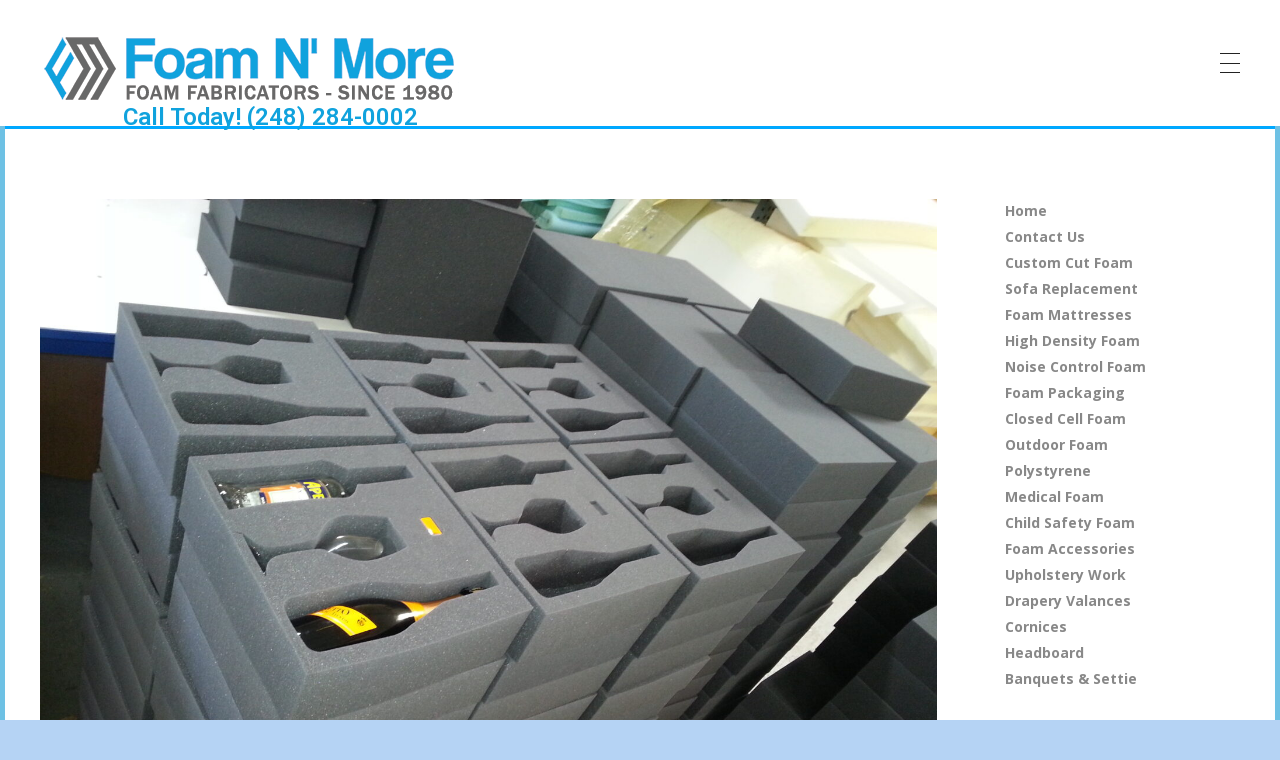

--- FILE ---
content_type: text/html; charset=UTF-8
request_url: https://foamandupholstery.com/foam-packaging/shipping_protecting_foam_packaging/
body_size: 8413
content:
<!DOCTYPE html>
<!--[if IE 9 ]>   <html class="no-js oldie ie9 ie" lang="en-US" > <![endif]-->
<!--[if (gt IE 9)|!(IE)]><!--> <html class="no-js" lang="en-US" > <!--<![endif]-->
<head>
        <meta charset="UTF-8" >
        <meta http-equiv="X-UA-Compatible" content="IE=edge">
        <!-- devices setting -->
        <meta name="viewport"   content="initial-scale=1,user-scalable=no,width=device-width">

<!-- outputs by wp_head -->
<title>Shipping Protecting Foam Packaging &#8211; Call Today! (248) 284-0002</title>
<link rel='dns-prefetch' href='//fonts.googleapis.com' />
<link rel='dns-prefetch' href='//s.w.org' />
<link rel="alternate" type="application/rss+xml" title="Call Today! (248) 284-0002 &raquo; Feed" href="https://foamandupholstery.com/feed/" />
<link rel="alternate" type="application/rss+xml" title="Call Today! (248) 284-0002 &raquo; Comments Feed" href="https://foamandupholstery.com/comments/feed/" />
		<script type="text/javascript">
			window._wpemojiSettings = {"baseUrl":"https:\/\/s.w.org\/images\/core\/emoji\/13.0.0\/72x72\/","ext":".png","svgUrl":"https:\/\/s.w.org\/images\/core\/emoji\/13.0.0\/svg\/","svgExt":".svg","source":{"concatemoji":"https:\/\/foamandupholstery.com\/wp-includes\/js\/wp-emoji-release.min.js?ver=5.5.17"}};
			!function(e,a,t){var n,r,o,i=a.createElement("canvas"),p=i.getContext&&i.getContext("2d");function s(e,t){var a=String.fromCharCode;p.clearRect(0,0,i.width,i.height),p.fillText(a.apply(this,e),0,0);e=i.toDataURL();return p.clearRect(0,0,i.width,i.height),p.fillText(a.apply(this,t),0,0),e===i.toDataURL()}function c(e){var t=a.createElement("script");t.src=e,t.defer=t.type="text/javascript",a.getElementsByTagName("head")[0].appendChild(t)}for(o=Array("flag","emoji"),t.supports={everything:!0,everythingExceptFlag:!0},r=0;r<o.length;r++)t.supports[o[r]]=function(e){if(!p||!p.fillText)return!1;switch(p.textBaseline="top",p.font="600 32px Arial",e){case"flag":return s([127987,65039,8205,9895,65039],[127987,65039,8203,9895,65039])?!1:!s([55356,56826,55356,56819],[55356,56826,8203,55356,56819])&&!s([55356,57332,56128,56423,56128,56418,56128,56421,56128,56430,56128,56423,56128,56447],[55356,57332,8203,56128,56423,8203,56128,56418,8203,56128,56421,8203,56128,56430,8203,56128,56423,8203,56128,56447]);case"emoji":return!s([55357,56424,8205,55356,57212],[55357,56424,8203,55356,57212])}return!1}(o[r]),t.supports.everything=t.supports.everything&&t.supports[o[r]],"flag"!==o[r]&&(t.supports.everythingExceptFlag=t.supports.everythingExceptFlag&&t.supports[o[r]]);t.supports.everythingExceptFlag=t.supports.everythingExceptFlag&&!t.supports.flag,t.DOMReady=!1,t.readyCallback=function(){t.DOMReady=!0},t.supports.everything||(n=function(){t.readyCallback()},a.addEventListener?(a.addEventListener("DOMContentLoaded",n,!1),e.addEventListener("load",n,!1)):(e.attachEvent("onload",n),a.attachEvent("onreadystatechange",function(){"complete"===a.readyState&&t.readyCallback()})),(n=t.source||{}).concatemoji?c(n.concatemoji):n.wpemoji&&n.twemoji&&(c(n.twemoji),c(n.wpemoji)))}(window,document,window._wpemojiSettings);
		</script>
		<style type="text/css">
img.wp-smiley,
img.emoji {
	display: inline !important;
	border: none !important;
	box-shadow: none !important;
	height: 1em !important;
	width: 1em !important;
	margin: 0 .07em !important;
	vertical-align: -0.1em !important;
	background: none !important;
	padding: 0 !important;
}
</style>
	<link rel='stylesheet' id='wp-block-library-css'  href='https://foamandupholstery.com/wp-includes/css/dist/block-library/style.min.css?ver=5.5.17' type='text/css' media='all' />
<link rel='stylesheet' id='contact-form-7-css'  href='https://foamandupholstery.com/wp-content/plugins/contact-form-7/includes/css/styles.css?ver=5.3' type='text/css' media='all' />
<link rel='stylesheet' id='easy_table_style-css'  href='https://foamandupholstery.com/wp-content/plugins/easy-table/themes/default/style.css?ver=1.8' type='text/css' media='all' />
<link rel='stylesheet' id='auxin-base-css'  href='https://foamandupholstery.com/wp-content/themes/phlox/css/base.css?ver=2.8.0' type='text/css' media='all' />
<link rel='stylesheet' id='auxin-front-icon-css'  href='https://foamandupholstery.com/wp-content/themes/phlox/css/auxin-icon.css?ver=2.8.0' type='text/css' media='all' />
<link rel='stylesheet' id='auxin-main-css'  href='https://foamandupholstery.com/wp-content/themes/phlox/css/main.css?ver=2.8.0' type='text/css' media='all' />
<link rel='stylesheet' id='auxin-fonts-google-css'  href='//fonts.googleapis.com/css?family=Open+Sans%3A300%2C300italic%2Cregular%2Citalic%2C600%2C600italic%2C700%2C700italic%2C800%2C800italic&#038;ver=6.3' type='text/css' media='all' />
<link rel='stylesheet' id='auxin-custom-css'  href='https://foamandupholstery.com/wp-content/uploads/phlox/custom.css?ver=6.3' type='text/css' media='all' />
<link rel='stylesheet' id='auxin-elementor-base-css'  href='https://foamandupholstery.com/wp-content/themes/phlox/css/other/elementor.css?ver=2.8.0' type='text/css' media='all' />
<link rel='stylesheet' id='elementor-frontend-legacy-css'  href='https://foamandupholstery.com/wp-content/plugins/elementor/assets/css/frontend-legacy.min.css?ver=3.0.12' type='text/css' media='all' />
<link rel='stylesheet' id='elementor-frontend-css'  href='https://foamandupholstery.com/wp-content/plugins/elementor/assets/css/frontend.min.css?ver=3.0.12' type='text/css' media='all' />
<link rel='stylesheet' id='elementor-post-11680-css'  href='https://foamandupholstery.com/wp-content/uploads/elementor/css/post-11680.css?ver=1760451051' type='text/css' media='all' />
<link rel='stylesheet' id='elementor-post-11810-css'  href='https://foamandupholstery.com/wp-content/uploads/elementor/css/post-11810.css?ver=1760451327' type='text/css' media='all' />
<link rel='stylesheet' id='google-fonts-1-css'  href='https://fonts.googleapis.com/css?family=Poppins%3A100%2C100italic%2C200%2C200italic%2C300%2C300italic%2C400%2C400italic%2C500%2C500italic%2C600%2C600italic%2C700%2C700italic%2C800%2C800italic%2C900%2C900italic&#038;ver=5.5.17' type='text/css' media='all' />
<script type='text/javascript' src='https://foamandupholstery.com/wp-includes/js/jquery/jquery.js?ver=1.12.4-wp' id='jquery-core-js'></script>
<script type='text/javascript' id='auxin-modernizr-js-extra'>
/* <![CDATA[ */
var auxin = {"ajax_url":"https:\/\/foamandupholstery.com\/wp-admin\/admin-ajax.php","is_rtl":"","is_reponsive":"1","is_framed":"","frame_width":"20","wpml_lang":"en","uploadbaseurl":"https:\/\/foamandupholstery.com\/wp-content\/uploads"};
/* ]]> */
</script>
<script type='text/javascript' id='auxin-modernizr-js-before'>
/* < ![CDATA[ */
function auxinNS(n){for(var e=n.split("."),a=window,i="",r=e.length,t=0;r>t;t++)"window"!=e[t]&&(i=e[t],a[i]=a[i]||{},a=a[i]);return a;}
/* ]]> */
</script>
<script type='text/javascript' src='https://foamandupholstery.com/wp-content/themes/phlox/js/solo/modernizr-custom.min.js?ver=2.8.0' id='auxin-modernizr-js'></script>
<link rel="https://api.w.org/" href="https://foamandupholstery.com/wp-json/" /><link rel="alternate" type="application/json" href="https://foamandupholstery.com/wp-json/wp/v2/media/16707" /><link rel="EditURI" type="application/rsd+xml" title="RSD" href="https://foamandupholstery.com/xmlrpc.php?rsd" />
<link rel="wlwmanifest" type="application/wlwmanifest+xml" href="https://foamandupholstery.com/wp-includes/wlwmanifest.xml" /> 
<meta name="generator" content="WordPress 5.5.17" />
<link rel='shortlink' href='https://foamandupholstery.com/?p=16707' />
<link rel="alternate" type="application/json+oembed" href="https://foamandupholstery.com/wp-json/oembed/1.0/embed?url=https%3A%2F%2Ffoamandupholstery.com%2Ffoam-packaging%2Fshipping_protecting_foam_packaging%2F" />
<link rel="alternate" type="text/xml+oembed" href="https://foamandupholstery.com/wp-json/oembed/1.0/embed?url=https%3A%2F%2Ffoamandupholstery.com%2Ffoam-packaging%2Fshipping_protecting_foam_packaging%2F&#038;format=xml" />
    <meta name="title"       content="Shipping Protecting Foam Packaging" />
    <meta name="description" content="" />
    <!-- Chrome, Firefox OS and Opera -->
<meta name="theme-color" content="#1bb0ce" />
<!-- Windows Phone -->
<meta name="msapplication-navbutton-color" content="#1bb0ce" />
<!-- iOS Safari -->
<meta name="apple-mobile-web-app-capable" content="yes">
<meta name="apple-mobile-web-app-status-bar-style" content="black-translucent">

		<style type="text/css" id="wp-custom-css">
				html body {	} 
		</style>
		<!-- end wp_head -->
</head>


<body class="attachment attachment-template-default single single-attachment postid-16707 attachmentid-16707 attachment-jpeg wp-custom-logo elementor-default elementor-kit-11668 phlox aux-dom-unready aux-full-width aux-resp aux-hd  aux-page-animation-off _auxels"  data-framed="">


<div id="inner-body">

    <header class="aux-elementor-header" id="site-elementor-header" itemscope="itemscope" itemtype="https://schema.org/WPHeader" data-sticky-height="80"  >
        <div class="aux-wrapper">
            <div class="aux-header aux-header-elements-wrapper">
            		<div data-elementor-type="header" data-elementor-id="11680" class="elementor elementor-11680" data-elementor-settings="[]">
						<div class="elementor-inner">
							<div class="elementor-section-wrap">
							<section class="elementor-section elementor-top-section elementor-element elementor-element-54a26d6 elementor-section-content-middle elementor-reverse-tablet elementor-reverse-mobile elementor-section-boxed elementor-section-height-default elementor-section-height-default" data-id="54a26d6" data-element_type="section">
							<div class="elementor-background-overlay"></div>
							<div class="elementor-container elementor-column-gap-no">
							<div class="elementor-row">
					<div class="aux-parallax-section elementor-column elementor-col-100 elementor-top-column elementor-element elementor-element-99ffd65" data-id="99ffd65" data-element_type="column">
			<div class="elementor-column-wrap elementor-element-populated">
							<div class="elementor-widget-wrap">
						<div class="elementor-element elementor-element-c49eb21 elementor-widget__width-auto elementor-widget-tablet__width-inherit elementor-widget-mobile__width-auto elementor-widget elementor-widget-aux_logo" data-id="c49eb21" data-element_type="widget" data-widget_type="aux_logo.default">
				<div class="elementor-widget-container">
			<div class="aux-widget-logo"><a class="aux-logo-anchor aux-has-logo" title="Call Today! (248) 284-0002" href="https://foamandupholstery.com/"  ><img width="419" height="75" src="https://foamandupholstery.com/wp-content/uploads/2020/10/cropped-foam-n-more-logo.png" class="aux-attachment aux-featured-image attachment-419x75 aux-attachment-id-11709 " alt="cropped-foam-n-more-logo.png" data-ratio="5.59" data-original-w="419" /></a><section class="aux-logo-text"><h3 class="site-title"><a href="https://foamandupholstery.com/" title="Call Today! (248) 284-0002">Call Today! (248) 284-0002</a></h3></section></div>		</div>
				</div>
				<div class="elementor-element elementor-element-d052931 elementor-widget__width-auto elementor-widget-tablet__width-auto elementor-widget-mobile__width-auto elementor-invisible elementor-widget elementor-widget-aux_menu_box" data-id="d052931" data-element_type="widget" data-settings="{&quot;_animation&quot;:&quot;none&quot;}" data-widget_type="aux_menu_box.default">
				<div class="elementor-widget-container">
			<div class="aux-elementor-header-menu aux-nav-menu-element aux-nav-menu-element-d052931"><div class="aux-burger-box" data-target-panel="overlay" data-target-content=".elementor-element-d052931 .aux-master-menu"><div class="aux-burger aux-lite-small"><span class="mid-line"></span></div></div><!-- start master menu -->
<nav id="master-menu-elementor-d052931" class="menu-main-menu-container">

	<ul id="menu-main-menu" class="aux-master-menu aux-no-js aux-skin-classic aux-with-indicator aux-horizontal" data-type="horizontal"  data-switch-type="toggle" data-switch-parent=".elementor-element-d052931 .aux-fs-popup .aux-fs-menu" data-switch-width="9000"  >
		<!-- start single menu -->
		<li id="menu-item-6059" class="menu-item menu-item-type-custom menu-item-object-custom menu-item-6059 aux-menu-depth-0 aux-menu-root-1 aux-menu-item">
			<a href="/" class="aux-item-content">
				<span class="aux-menu-label">Home</span>
			</a>
		</li>
		<!-- end single menu -->
		<!-- start single menu -->
		<li id="menu-item-6050" class="menu-item menu-item-type-post_type menu-item-object-post menu-item-6050 aux-menu-depth-0 aux-menu-root-2 aux-menu-item">
			<a href="https://foamandupholstery.com/contact-us-today/" class="aux-item-content">
				<span class="aux-menu-label">Contact Us</span>
			</a>
		</li>
		<!-- end single menu -->
		<!-- start single menu -->
		<li id="menu-item-4330" class="menu-item menu-item-type-post_type menu-item-object-post menu-item-4330 aux-menu-depth-0 aux-menu-root-3 aux-menu-item">
			<a href="https://foamandupholstery.com/custom-cut-foam/" class="aux-item-content">
				<span class="aux-menu-label">Custom Cut Foam</span>
			</a>
		</li>
		<!-- end single menu -->
		<!-- start single menu -->
		<li id="menu-item-1184" class="menu-item menu-item-type-post_type menu-item-object-post menu-item-1184 aux-menu-depth-0 aux-menu-root-4 aux-menu-item">
			<a href="https://foamandupholstery.com/sofa-replacement/" class="aux-item-content">
				<span class="aux-menu-label">Sofa Replacement</span>
			</a>
		</li>
		<!-- end single menu -->
		<!-- start single menu -->
		<li id="menu-item-6054" class="menu-item menu-item-type-post_type menu-item-object-post menu-item-6054 aux-menu-depth-0 aux-menu-root-5 aux-menu-item">
			<a href="https://foamandupholstery.com/foam-mattresses-foam/" class="aux-item-content">
				<span class="aux-menu-label">Foam Mattresses</span>
			</a>
		</li>
		<!-- end single menu -->
		<!-- start single menu -->
		<li id="menu-item-2289" class="menu-item menu-item-type-post_type menu-item-object-post menu-item-2289 aux-menu-depth-0 aux-menu-root-6 aux-menu-item">
			<a href="https://foamandupholstery.com/high-density-foam/" class="aux-item-content">
				<span class="aux-menu-label">High Density Foam</span>
			</a>
		</li>
		<!-- end single menu -->
		<!-- start single menu -->
		<li id="menu-item-2292" class="menu-item menu-item-type-post_type menu-item-object-post menu-item-2292 aux-menu-depth-0 aux-menu-root-7 aux-menu-item">
			<a href="https://foamandupholstery.com/sound-proof-and-studio-foam/" class="aux-item-content">
				<span class="aux-menu-label">Noise Control Foam</span>
			</a>
		</li>
		<!-- end single menu -->
		<!-- start single menu -->
		<li id="menu-item-2293" class="menu-item menu-item-type-post_type menu-item-object-post menu-item-2293 aux-menu-depth-0 aux-menu-root-8 aux-menu-item">
			<a href="https://foamandupholstery.com/foam-packaging/" class="aux-item-content">
				<span class="aux-menu-label">Foam Packaging</span>
			</a>
		</li>
		<!-- end single menu -->
		<!-- start single menu -->
		<li id="menu-item-2313" class="menu-item menu-item-type-post_type menu-item-object-post menu-item-2313 aux-menu-depth-0 aux-menu-root-9 aux-menu-item">
			<a href="https://foamandupholstery.com/closed-cell-foam/" class="aux-item-content">
				<span class="aux-menu-label">Closed Cell Foam</span>
			</a>
		</li>
		<!-- end single menu -->
		<!-- start single menu -->
		<li id="menu-item-2314" class="menu-item menu-item-type-post_type menu-item-object-post menu-item-2314 aux-menu-depth-0 aux-menu-root-10 aux-menu-item">
			<a href="https://foamandupholstery.com/waterproof-foam/" class="aux-item-content">
				<span class="aux-menu-label">Outdoor Foam</span>
			</a>
		</li>
		<!-- end single menu -->
		<!-- start single menu -->
		<li id="menu-item-2315" class="menu-item menu-item-type-post_type menu-item-object-post menu-item-2315 aux-menu-depth-0 aux-menu-root-11 aux-menu-item">
			<a href="https://foamandupholstery.com/jacuzzi-polystyrene/" class="aux-item-content">
				<span class="aux-menu-label">Polystyrene</span>
			</a>
		</li>
		<!-- end single menu -->
		<!-- start single menu -->
		<li id="menu-item-2333" class="menu-item menu-item-type-post_type menu-item-object-post menu-item-2333 aux-menu-depth-0 aux-menu-root-12 aux-menu-item">
			<a href="https://foamandupholstery.com/medical-foam/" class="aux-item-content">
				<span class="aux-menu-label">Medical Foam</span>
			</a>
		</li>
		<!-- end single menu -->
		<!-- start single menu -->
		<li id="menu-item-2334" class="menu-item menu-item-type-post_type menu-item-object-post menu-item-2334 aux-menu-depth-0 aux-menu-root-13 aux-menu-item">
			<a href="https://foamandupholstery.com/childrens-play-mats/" class="aux-item-content">
				<span class="aux-menu-label">Child Safety Foam</span>
			</a>
		</li>
		<!-- end single menu -->
		<!-- start single menu -->
		<li id="menu-item-2410" class="menu-item menu-item-type-post_type menu-item-object-post menu-item-2410 aux-menu-depth-0 aux-menu-root-14 aux-menu-item">
			<a href="https://foamandupholstery.com/accessories/" class="aux-item-content">
				<span class="aux-menu-label">Foam Accessories</span>
			</a>
		</li>
		<!-- end single menu -->
		<!-- start single menu -->
		<li id="menu-item-2700" class="menu-item menu-item-type-post_type menu-item-object-post menu-item-2700 aux-menu-depth-0 aux-menu-root-15 aux-menu-item">
			<a href="https://foamandupholstery.com/upholstery-work/" class="aux-item-content">
				<span class="aux-menu-label">Upholstery Work</span>
			</a>
		</li>
		<!-- end single menu -->
		<!-- start single menu -->
		<li id="menu-item-3260" class="menu-item menu-item-type-post_type menu-item-object-post menu-item-3260 aux-menu-depth-0 aux-menu-root-16 aux-menu-item">
			<a href="https://foamandupholstery.com/drapery-valances/" class="aux-item-content">
				<span class="aux-menu-label">Drapery Valances</span>
			</a>
		</li>
		<!-- end single menu -->
		<!-- start single menu -->
		<li id="menu-item-16920" class="menu-item menu-item-type-custom menu-item-object-custom menu-item-16920 aux-menu-depth-0 aux-menu-root-17 aux-menu-item">
			<a href="https://foamandupholstery.com/cornices/" class="aux-item-content">
				<span class="aux-menu-label">Cornices</span>
			</a>
		</li>
		<!-- end single menu -->
		<!-- start single menu -->
		<li id="menu-item-16921" class="menu-item menu-item-type-custom menu-item-object-custom menu-item-16921 aux-menu-depth-0 aux-menu-root-18 aux-menu-item">
			<a href="https://foamandupholstery.com/head-boards/" class="aux-item-content">
				<span class="aux-menu-label">Headboard</span>
			</a>
		</li>
		<!-- end single menu -->
		<!-- start single menu -->
		<li id="menu-item-16922" class="menu-item menu-item-type-custom menu-item-object-custom menu-item-16922 aux-menu-depth-0 aux-menu-root-19 aux-menu-item">
			<a href="https://foamandupholstery.com/banquet-settees/" class="aux-item-content">
				<span class="aux-menu-label">Banquets &#038; Settie</span>
			</a>
		</li>
		<!-- end single menu -->
	</ul>

</nav>
<!-- end master menu -->
<section class="aux-fs-popup aux-fs-menu-layout-center aux-indicator"><div class="aux-panel-close"><div class="aux-close aux-cross-symbol aux-thick-medium"></div></div><div class="aux-fs-menu" data-menu-title=""></div></section></div>		</div>
				</div>
						</div>
					</div>
		</div>
								</div>
					</div>
		</section>
						</div>
						</div>
					</div>
		            </div><!-- end of header-elements -->
        </div><!-- end of wrapper -->
    </header><!-- end header -->

    <main id="main" class="aux-main aux-territory  aux-single aux-boxed-container aux-content-top-margin right-sidebar aux-has-sidebar aux-sidebar-style-simple aux-user-entry" >
        <div class="aux-wrapper">
            <div class="aux-container aux-fold">

                <div id="primary" class="aux-primary" >
                    <div class="content" role="main"  >

                                                            <article id="post-16707" class="post-16707 attachment type-attachment status-inherit hentry" >

                                                                                <div class="entry-media">
                                            <a href="https://foamandupholstery.com/wp-content/uploads/2016/09/Shipping_Protecting_Foam_Packaging-scaled.jpg">
                                                <img width="2560" height="1920" src="https://foamandupholstery.com/wp-content/uploads/2016/09/Shipping_Protecting_Foam_Packaging-scaled.jpg" class="attachment-full size-full" alt="Shipping Protecting Foam Packaging" loading="lazy" title="" srcset="https://foamandupholstery.com/wp-content/uploads/2016/09/Shipping_Protecting_Foam_Packaging-scaled.jpg 2560w, https://foamandupholstery.com/wp-content/uploads/2016/09/Shipping_Protecting_Foam_Packaging-1536x1152.jpg 1536w, https://foamandupholstery.com/wp-content/uploads/2016/09/Shipping_Protecting_Foam_Packaging-2048x1536.jpg 2048w" sizes="(max-width: 2560px) 100vw, 2560px" />                                            </a>
                                        </div>

                                        <div class="entry-main">
                                            <div class="entry-content">
                                                                                            </div>
                                        </div>
                                    </article>


<!-- You can start editing here. -->


    



                    </div><!-- end content -->
                </div><!-- end primary -->


                
            <aside class="aux-sidebar aux-sidebar-primary">
                <div class="sidebar-inner">
                    <div class="sidebar-content">
<div class="aux-widget-area"><section id="nav_menu-2" class="aux-toggle-widget  aux-open widget-container widget_nav_menu"><!-- start master menu -->
<div class="menu-main-menu-container"><ul id="menu-main-menu-1" class="menu"><li class="menu-item menu-item-type-custom menu-item-object-custom menu-item-6059"><a href="/">Home</a></li>
<li class="menu-item menu-item-type-post_type menu-item-object-post menu-item-6050"><a href="https://foamandupholstery.com/contact-us-today/">Contact Us</a></li>
<li class="menu-item menu-item-type-post_type menu-item-object-post menu-item-4330"><a href="https://foamandupholstery.com/custom-cut-foam/">Custom Cut Foam</a></li>
<li class="menu-item menu-item-type-post_type menu-item-object-post menu-item-1184"><a href="https://foamandupholstery.com/sofa-replacement/">Sofa Replacement</a></li>
<li class="menu-item menu-item-type-post_type menu-item-object-post menu-item-6054"><a href="https://foamandupholstery.com/foam-mattresses-foam/">Foam Mattresses</a></li>
<li class="menu-item menu-item-type-post_type menu-item-object-post menu-item-2289"><a href="https://foamandupholstery.com/high-density-foam/">High Density Foam</a></li>
<li class="menu-item menu-item-type-post_type menu-item-object-post menu-item-2292"><a href="https://foamandupholstery.com/sound-proof-and-studio-foam/">Noise Control Foam</a></li>
<li class="menu-item menu-item-type-post_type menu-item-object-post menu-item-2293"><a href="https://foamandupholstery.com/foam-packaging/">Foam Packaging</a></li>
<li class="menu-item menu-item-type-post_type menu-item-object-post menu-item-2313"><a href="https://foamandupholstery.com/closed-cell-foam/">Closed Cell Foam</a></li>
<li class="menu-item menu-item-type-post_type menu-item-object-post menu-item-2314"><a href="https://foamandupholstery.com/waterproof-foam/">Outdoor Foam</a></li>
<li class="menu-item menu-item-type-post_type menu-item-object-post menu-item-2315"><a href="https://foamandupholstery.com/jacuzzi-polystyrene/">Polystyrene</a></li>
<li class="menu-item menu-item-type-post_type menu-item-object-post menu-item-2333"><a href="https://foamandupholstery.com/medical-foam/">Medical Foam</a></li>
<li class="menu-item menu-item-type-post_type menu-item-object-post menu-item-2334"><a href="https://foamandupholstery.com/childrens-play-mats/">Child Safety Foam</a></li>
<li class="menu-item menu-item-type-post_type menu-item-object-post menu-item-2410"><a href="https://foamandupholstery.com/accessories/">Foam Accessories</a></li>
<li class="menu-item menu-item-type-post_type menu-item-object-post menu-item-2700"><a href="https://foamandupholstery.com/upholstery-work/">Upholstery Work</a></li>
<li class="menu-item menu-item-type-post_type menu-item-object-post menu-item-3260"><a href="https://foamandupholstery.com/drapery-valances/">Drapery Valances</a></li>
<li class="menu-item menu-item-type-custom menu-item-object-custom menu-item-16920"><a href="https://foamandupholstery.com/cornices/">Cornices</a></li>
<li class="menu-item menu-item-type-custom menu-item-object-custom menu-item-16921"><a href="https://foamandupholstery.com/head-boards/">Headboard</a></li>
<li class="menu-item menu-item-type-custom menu-item-object-custom menu-item-16922"><a href="https://foamandupholstery.com/banquet-settees/">Banquets &#038; Settie</a></li>
</ul></div>
<!-- end master menu -->
</section><section id="text-2" class="aux-toggle-widget  aux-open widget-container widget_text"><h3 class="widget-title">Get a Fast Quote!</h3>			<div class="textwidget"><div role="form" class="wpcf7" id="wpcf7-f5700-o1" lang="en-US" dir="ltr">
<div class="screen-reader-response"><p role="status" aria-live="polite" aria-atomic="true"></p> <ul></ul></div>
<form action="/foam-packaging/shipping_protecting_foam_packaging/#wpcf7-f5700-o1" method="post" class="wpcf7-form init" novalidate="novalidate" data-status="init">
<div style="display: none;">
<input type="hidden" name="_wpcf7" value="5700" />
<input type="hidden" name="_wpcf7_version" value="5.3" />
<input type="hidden" name="_wpcf7_locale" value="en_US" />
<input type="hidden" name="_wpcf7_unit_tag" value="wpcf7-f5700-o1" />
<input type="hidden" name="_wpcf7_container_post" value="0" />
<input type="hidden" name="_wpcf7_posted_data_hash" value="" />
</div>
<p><label> Your Name (required)<br />
    <span class="wpcf7-form-control-wrap your-name"><input type="text" name="your-name" value="" size="40" class="wpcf7-form-control wpcf7-text wpcf7-validates-as-required" aria-required="true" aria-invalid="false" /></span> </label></p>
<p><label> Your Email (required)<br />
    <span class="wpcf7-form-control-wrap your-email"><input type="email" name="your-email" value="" size="40" class="wpcf7-form-control wpcf7-text wpcf7-email wpcf7-validates-as-required wpcf7-validates-as-email" aria-required="true" aria-invalid="false" /></span> </label></p>
<p><label> Subject<br />
    <span class="wpcf7-form-control-wrap your-subject"><input type="text" name="your-subject" value="" size="40" class="wpcf7-form-control wpcf7-text" aria-invalid="false" /></span> </label></p>
<p><label> Your Message<br />
    <span class="wpcf7-form-control-wrap your-message"><textarea name="your-message" cols="40" rows="10" class="wpcf7-form-control wpcf7-textarea" aria-invalid="false"></textarea></span> </label></p>
<p><input type="submit" value="Submit" class="wpcf7-form-control wpcf7-submit" /></p>
<div class="wpcf7-response-output" aria-hidden="true"></div></form></div></div>
		</section></div>                    </div><!-- end sidebar-content -->
                </div><!-- end sidebar-inner -->
            </aside><!-- end primary siderbar -->


            </div><!-- end container -->
        </div><!-- end wrapper -->
    </main><!-- end main -->

    <footer class="aux-elementor-footer" itemscope="itemscope" itemtype="https://schema.org/WPFooter" role="contentinfo"  >
        <div class="aux-wrapper">
        		<div data-elementor-type="footer" data-elementor-id="11810" class="elementor elementor-11810" data-elementor-settings="[]">
						<div class="elementor-inner">
							<div class="elementor-section-wrap">
							<section class="elementor-section elementor-top-section elementor-element elementor-element-78e680d elementor-section-content-middle elementor-section-boxed elementor-section-height-default elementor-section-height-default" data-id="78e680d" data-element_type="section" data-settings="{&quot;background_background&quot;:&quot;classic&quot;}">
						<div class="elementor-container elementor-column-gap-no">
							<div class="elementor-row">
					<div class="aux-parallax-section elementor-column elementor-col-33 elementor-top-column elementor-element elementor-element-ca77ab7 elementor-hidden-tablet elementor-hidden-phone" data-id="ca77ab7" data-element_type="column">
			<div class="elementor-column-wrap elementor-element-populated">
							<div class="elementor-widget-wrap">
						<div class="elementor-element elementor-element-511fb00 elementor-widget elementor-widget-aux_menu_box" data-id="511fb00" data-element_type="widget" data-widget_type="aux_menu_box.default">
				<div class="elementor-widget-container">
			<div class="aux-elementor-header-menu aux-nav-menu-element aux-nav-menu-element-511fb00"><div class="aux-burger-box" data-target-panel="overlay" data-target-content=".elementor-element-511fb00 .aux-master-menu"><div class="aux-burger aux-lite-small"><span class="mid-line"></span></div></div><!-- start master menu -->
<nav id="master-menu-elementor-511fb00" class="menu-footer-menu-container">

	<ul id="menu-footer-menu" class="aux-master-menu aux-no-js aux-skin-classic aux-with-indicator aux-horizontal" data-type="horizontal"  data-switch-type="toggle" data-switch-parent=".elementor-element-511fb00 .aux-fs-popup .aux-fs-menu" data-switch-width="1"  >
		<!-- start single menu -->
		<li id="menu-item-11807" class="menu-item menu-item-type-post_type menu-item-object-page menu-item-home menu-item-11807 aux-menu-depth-0 aux-menu-root-1 aux-menu-item">
			<a href="https://foamandupholstery.com/" class="aux-item-content">
				<span class="aux-menu-label">Home</span>
			</a>
		</li>
		<!-- end single menu -->
		<!-- start single menu -->
		<li id="menu-item-11806" class="menu-item menu-item-type-post_type menu-item-object-page menu-item-11806 aux-menu-depth-0 aux-menu-root-2 aux-menu-item">
			<a href="https://foamandupholstery.com/contact-us/" class="aux-item-content">
				<span class="aux-menu-label">Contact Us</span>
			</a>
		</li>
		<!-- end single menu -->
		<!-- start single menu -->
		<li id="menu-item-11808" class="menu-item menu-item-type-post_type menu-item-object-post menu-item-11808 aux-menu-depth-0 aux-menu-root-3 aux-menu-item">
			<a href="https://foamandupholstery.com/custom-cut-foam/" class="aux-item-content">
				<span class="aux-menu-label">Custom Cut Foam</span>
			</a>
		</li>
		<!-- end single menu -->
		<!-- start single menu -->
		<li id="menu-item-11809" class="menu-item menu-item-type-post_type menu-item-object-post menu-item-11809 aux-menu-depth-0 aux-menu-root-4 aux-menu-item">
			<a href="https://foamandupholstery.com/sofa-replacement/" class="aux-item-content">
				<span class="aux-menu-label">Sofa Replacement</span>
			</a>
		</li>
		<!-- end single menu -->
	</ul>

</nav>
<!-- end master menu -->
<section class="aux-fs-popup aux-fs-menu-layout-center aux-indicator"><div class="aux-panel-close"><div class="aux-close aux-cross-symbol aux-thick-medium"></div></div><div class="aux-fs-menu" data-menu-title=""></div></section></div><style>@media only screen and (min-width: 2px) { .elementor-element-511fb00 .aux-burger-box { display: none } }</style>		</div>
				</div>
						</div>
					</div>
		</div>
				<div class="aux-parallax-section elementor-column elementor-col-33 elementor-top-column elementor-element elementor-element-30681a9" data-id="30681a9" data-element_type="column">
			<div class="elementor-column-wrap">
							<div class="elementor-widget-wrap">
								</div>
					</div>
		</div>
				<div class="aux-parallax-section elementor-column elementor-col-33 elementor-top-column elementor-element elementor-element-35fef58 elementor-hidden-tablet elementor-hidden-phone" data-id="35fef58" data-element_type="column">
			<div class="elementor-column-wrap elementor-element-populated">
							<div class="elementor-widget-wrap">
						<div class="elementor-element elementor-element-209ba0c elementor-widget elementor-widget-aux_modern_heading" data-id="209ba0c" data-element_type="widget" data-widget_type="aux_modern_heading.default">
				<div class="elementor-widget-container">
			<section class="aux-widget-modern-heading">
            <div class="aux-widget-inner"><h6 class="aux-modern-heading-primary">Foam & Upholstery</h6><h6 class="aux-modern-heading-secondary"><span class="aux-head-before"> © 2025 Foam & Upholstery. <br />All rights reserved.</span></h6></div>
        </section>		</div>
				</div>
				<div class="elementor-element elementor-element-eb5a390 elementor-widget__width-auto elementor-widget elementor-widget-aux_icon_list" data-id="eb5a390" data-element_type="widget" data-widget_type="aux_icon_list.default">
				<div class="elementor-widget-container">
			<section class="widget-container aux-widget-icon-list aux-parent-au9695279d" style="" ><div class="widget-inner"><div class="aux-widget-icon-list-inner"><ul class="aux-icon-list-items aux-direction-horizontal" ><li class="aux-icon-list-item aux-list-item-has-connector aux-list-item-has-icon aux-icon-list-item-4bae3c5 elementor-repeater-item-4bae3c5" ><span class="aux-icon-list-icon auxicon-pinterest" ></span><span class="aux-list-connector" ></span></li></ul></div></div></section><!-- widget-container -->		</div>
				</div>
						</div>
					</div>
		</div>
								</div>
					</div>
		</section>
						</div>
						</div>
					</div>
		        </div><!-- end of wrapper -->
    </footer><!-- end footer -->

</div><!--! end of #inner-body -->

    <div class="aux-hidden-blocks">

        <section id="offmenu" class="aux-offcanvas-menu aux-pin-left" >
            <div class="aux-panel-close">
                <div class="aux-close aux-cross-symbol aux-thick-medium"></div>
            </div>
            <div class="offcanvas-header">
            </div>
            <div class="offcanvas-content">
            </div>
            <div class="offcanvas-footer">
            </div>
        </section>
        <!-- offcanvas section -->

        <section id="offcart" class="aux-offcanvas-menu aux-offcanvas-cart aux-pin-left" >
            <div class="aux-panel-close">
                <div class="aux-close aux-cross-symbol aux-thick-medium"></div>
            </div>
            <div class="offcanvas-header">
                Shopping Basket            </div>
            <div class="aux-cart-wrapper aux-elegant-cart aux-offcart-content">
            </div>
        </section>
        <!-- cartcanvas section -->

                <section id="fs-menu-search" class="aux-fs-popup  aux-fs-menu-layout-center aux-indicator">
            <div class="aux-panel-close">
                <div class="aux-close aux-cross-symbol aux-thick-medium"></div>
            </div>
            <div class="aux-fs-menu">
                        </div>
            <div class="aux-fs-search">
                <div  class="aux-search-section ">
                <div  class="aux-search-form ">
            <form action="https://foamandupholstery.com/" method="get" >
            <div class="aux-search-input-form">
                            <input type="text" class="aux-search-field"  placeholder="Type here.." name="s" autocomplete="off" />
                                    </div>
                            <input type="submit" class="aux-black aux-search-submit aux-uppercase" value="Search" >
                        </form>
        </div><!-- end searchform -->
                </div>

            </div>
        </section>
        <!-- fullscreen search and menu -->
                <section id="fs-search" class="aux-fs-popup aux-search-overlay  has-ajax-form">
            <div class="aux-panel-close">
                <div class="aux-close aux-cross-symbol aux-thick-medium"></div>
            </div>
            <div class="aux-search-field">

            <div  class="aux-search-section aux-404-search">
                <div  class="aux-search-form aux-iconic-search">
            <form action="https://foamandupholstery.com/" method="get" >
            <div class="aux-search-input-form">
                            <input type="text" class="aux-search-field"  placeholder="Search..." name="s" autocomplete="off" />
                                    </div>
                            <div class="aux-submit-icon-container auxicon-search-4 ">
                    <input type="submit" class="aux-iconic-search-submit" value="Search" >
                </div>
                        </form>
        </div><!-- end searchform -->
                </div>

            </div>
        </section>
        <!-- fullscreen search-->

        <div class="aux-scroll-top"></div>
    </div>

    <div class="aux-goto-top-btn aux-align-btn-right" data-animate-scroll="1"><div class="aux-hover-slide aux-arrow-nav aux-round aux-outline">    <span class="aux-overlay"></span>    <span class="aux-svg-arrow aux-h-small-up"></span>    <span class="aux-hover-arrow aux-svg-arrow aux-h-small-up aux-white"></span></div></div>
<!-- outputs by wp_footer -->
<link rel='stylesheet' id='elementor-icons-css'  href='https://foamandupholstery.com/wp-content/plugins/elementor/assets/lib/eicons/css/elementor-icons.min.css?ver=5.9.1' type='text/css' media='all' />
<link rel='stylesheet' id='elementor-animations-css'  href='https://foamandupholstery.com/wp-content/plugins/elementor/assets/lib/animations/animations.min.css?ver=3.0.12' type='text/css' media='all' />
<link rel='stylesheet' id='elementor-post-11668-css'  href='https://foamandupholstery.com/wp-content/uploads/elementor/css/post-11668.css?ver=1760451054' type='text/css' media='all' />
<link rel='stylesheet' id='auxin-elementor-widgets-css'  href='https://foamandupholstery.com/wp-content/plugins/auxin-elements/admin/assets/css/elementor-widgets.css?ver=5.5.17' type='text/css' media='all' />
<link rel='stylesheet' id='mediaelement-css'  href='https://foamandupholstery.com/wp-includes/js/mediaelement/mediaelementplayer-legacy.min.css?ver=4.2.13-9993131' type='text/css' media='all' />
<link rel='stylesheet' id='wp-mediaelement-css'  href='https://foamandupholstery.com/wp-includes/js/mediaelement/wp-mediaelement.min.css?ver=5.5.17' type='text/css' media='all' />
<link rel='stylesheet' id='elementor-global-css'  href='https://foamandupholstery.com/wp-content/uploads/elementor/css/global.css?ver=1760451053' type='text/css' media='all' />
<link rel='stylesheet' id='google-fonts-2-css'  href='https://fonts.googleapis.com/css?family=Roboto%3A100%2C100italic%2C200%2C200italic%2C300%2C300italic%2C400%2C400italic%2C500%2C500italic%2C600%2C600italic%2C700%2C700italic%2C800%2C800italic%2C900%2C900italic%7CRoboto+Slab%3A100%2C100italic%2C200%2C200italic%2C300%2C300italic%2C400%2C400italic%2C500%2C500italic%2C600%2C600italic%2C700%2C700italic%2C800%2C800italic%2C900%2C900italic&#038;ver=5.5.17' type='text/css' media='all' />
<script type='text/javascript' src='https://foamandupholstery.com/wp-includes/js/imagesloaded.min.js?ver=4.1.4' id='imagesloaded-js'></script>
<script type='text/javascript' src='https://foamandupholstery.com/wp-includes/js/masonry.min.js?ver=4.2.2' id='masonry-js'></script>
<script type='text/javascript' src='https://foamandupholstery.com/wp-content/themes/phlox/js/plugins.min.js?ver=2.8.0' id='auxin-plugins-js'></script>
<script type='text/javascript' src='https://foamandupholstery.com/wp-content/plugins/auxin-elements/admin/assets/js/elementor/widgets.js?ver=2.8.0' id='auxin-elementor-widgets-js'></script>
<script type='text/javascript' id='mediaelement-core-js-before'>
var mejsL10n = {"language":"en","strings":{"mejs.download-file":"Download File","mejs.install-flash":"You are using a browser that does not have Flash player enabled or installed. Please turn on your Flash player plugin or download the latest version from https:\/\/get.adobe.com\/flashplayer\/","mejs.fullscreen":"Fullscreen","mejs.play":"Play","mejs.pause":"Pause","mejs.time-slider":"Time Slider","mejs.time-help-text":"Use Left\/Right Arrow keys to advance one second, Up\/Down arrows to advance ten seconds.","mejs.live-broadcast":"Live Broadcast","mejs.volume-help-text":"Use Up\/Down Arrow keys to increase or decrease volume.","mejs.unmute":"Unmute","mejs.mute":"Mute","mejs.volume-slider":"Volume Slider","mejs.video-player":"Video Player","mejs.audio-player":"Audio Player","mejs.captions-subtitles":"Captions\/Subtitles","mejs.captions-chapters":"Chapters","mejs.none":"None","mejs.afrikaans":"Afrikaans","mejs.albanian":"Albanian","mejs.arabic":"Arabic","mejs.belarusian":"Belarusian","mejs.bulgarian":"Bulgarian","mejs.catalan":"Catalan","mejs.chinese":"Chinese","mejs.chinese-simplified":"Chinese (Simplified)","mejs.chinese-traditional":"Chinese (Traditional)","mejs.croatian":"Croatian","mejs.czech":"Czech","mejs.danish":"Danish","mejs.dutch":"Dutch","mejs.english":"English","mejs.estonian":"Estonian","mejs.filipino":"Filipino","mejs.finnish":"Finnish","mejs.french":"French","mejs.galician":"Galician","mejs.german":"German","mejs.greek":"Greek","mejs.haitian-creole":"Haitian Creole","mejs.hebrew":"Hebrew","mejs.hindi":"Hindi","mejs.hungarian":"Hungarian","mejs.icelandic":"Icelandic","mejs.indonesian":"Indonesian","mejs.irish":"Irish","mejs.italian":"Italian","mejs.japanese":"Japanese","mejs.korean":"Korean","mejs.latvian":"Latvian","mejs.lithuanian":"Lithuanian","mejs.macedonian":"Macedonian","mejs.malay":"Malay","mejs.maltese":"Maltese","mejs.norwegian":"Norwegian","mejs.persian":"Persian","mejs.polish":"Polish","mejs.portuguese":"Portuguese","mejs.romanian":"Romanian","mejs.russian":"Russian","mejs.serbian":"Serbian","mejs.slovak":"Slovak","mejs.slovenian":"Slovenian","mejs.spanish":"Spanish","mejs.swahili":"Swahili","mejs.swedish":"Swedish","mejs.tagalog":"Tagalog","mejs.thai":"Thai","mejs.turkish":"Turkish","mejs.ukrainian":"Ukrainian","mejs.vietnamese":"Vietnamese","mejs.welsh":"Welsh","mejs.yiddish":"Yiddish"}};
</script>
<script type='text/javascript' src='https://foamandupholstery.com/wp-includes/js/mediaelement/mediaelement-and-player.min.js?ver=4.2.13-9993131' id='mediaelement-core-js'></script>
<script type='text/javascript' src='https://foamandupholstery.com/wp-includes/js/mediaelement/mediaelement-migrate.min.js?ver=5.5.17' id='mediaelement-migrate-js'></script>
<script type='text/javascript' id='mediaelement-js-extra'>
/* <![CDATA[ */
var _wpmejsSettings = {"pluginPath":"\/wp-includes\/js\/mediaelement\/","classPrefix":"mejs-","stretching":"responsive"};
/* ]]> */
</script>
<script type='text/javascript' src='https://foamandupholstery.com/wp-includes/js/mediaelement/wp-mediaelement.min.js?ver=5.5.17' id='wp-mediaelement-js'></script>
<script type='text/javascript' src='https://foamandupholstery.com/wp-content/plugins/auxin-elements/public/assets/js/plugins.min.js?ver=2.8.0' id='auxin-elements-plugins-js'></script>
<script type='text/javascript' src='https://foamandupholstery.com/wp-content/plugins/auxin-elements/public/assets/js/scripts.js?ver=2.8.0' id='auxin-elements-scripts-js'></script>
<script type='text/javascript' id='contact-form-7-js-extra'>
/* <![CDATA[ */
var wpcf7 = {"apiSettings":{"root":"https:\/\/foamandupholstery.com\/wp-json\/contact-form-7\/v1","namespace":"contact-form-7\/v1"}};
/* ]]> */
</script>
<script type='text/javascript' src='https://foamandupholstery.com/wp-content/plugins/contact-form-7/includes/js/scripts.js?ver=5.3' id='contact-form-7-js'></script>
<script type='text/javascript' src='https://foamandupholstery.com/wp-content/themes/phlox/js/scripts.min.js?ver=2.8.0' id='auxin-scripts-js'></script>
<script type='text/javascript' src='https://foamandupholstery.com/wp-content/uploads/phlox/custom.js?ver=6.2' id='auxin-custom-js-js'></script>
<script type='text/javascript' src='https://foamandupholstery.com/wp-includes/js/wp-embed.min.js?ver=5.5.17' id='wp-embed-js'></script>
<script type='text/javascript' src='https://foamandupholstery.com/wp-content/plugins/elementor/assets/js/frontend-modules.min.js?ver=3.0.12' id='elementor-frontend-modules-js'></script>
<script type='text/javascript' src='https://foamandupholstery.com/wp-includes/js/jquery/ui/position.min.js?ver=1.11.4' id='jquery-ui-position-js'></script>
<script type='text/javascript' src='https://foamandupholstery.com/wp-content/plugins/elementor/assets/lib/dialog/dialog.min.js?ver=4.8.1' id='elementor-dialog-js'></script>
<script type='text/javascript' src='https://foamandupholstery.com/wp-content/plugins/elementor/assets/lib/waypoints/waypoints.min.js?ver=4.0.2' id='elementor-waypoints-js'></script>
<script type='text/javascript' src='https://foamandupholstery.com/wp-content/plugins/elementor/assets/lib/swiper/swiper.min.js?ver=5.3.6' id='swiper-js'></script>
<script type='text/javascript' src='https://foamandupholstery.com/wp-content/plugins/elementor/assets/lib/share-link/share-link.min.js?ver=3.0.12' id='share-link-js'></script>
<script type='text/javascript' id='elementor-frontend-js-before'>
var elementorFrontendConfig = {"environmentMode":{"edit":false,"wpPreview":false},"i18n":{"shareOnFacebook":"Share on Facebook","shareOnTwitter":"Share on Twitter","pinIt":"Pin it","download":"Download","downloadImage":"Download image","fullscreen":"Fullscreen","zoom":"Zoom","share":"Share","playVideo":"Play Video","previous":"Previous","next":"Next","close":"Close"},"is_rtl":false,"breakpoints":{"xs":0,"sm":480,"md":768,"lg":1025,"xl":1440,"xxl":1600},"version":"3.0.12","is_static":false,"legacyMode":{"elementWrappers":true},"urls":{"assets":"https:\/\/foamandupholstery.com\/wp-content\/plugins\/elementor\/assets\/"},"settings":{"page":[],"editorPreferences":[]},"kit":{"global_image_lightbox":"yes","lightbox_enable_counter":"yes","lightbox_enable_fullscreen":"yes","lightbox_enable_zoom":"yes","lightbox_enable_share":"yes","lightbox_title_src":"title","lightbox_description_src":"description"},"post":{"id":16707,"title":"Shipping%20Protecting%20Foam%20Packaging%20%E2%80%93%20Call%20Today%21%20%28248%29%20284-0002","excerpt":"","featuredImage":false}};
</script>
<script type='text/javascript' src='https://foamandupholstery.com/wp-content/plugins/elementor/assets/js/frontend.min.js?ver=3.0.12' id='elementor-frontend-js'></script>
<!-- end wp_footer -->
</body>
</html>


--- FILE ---
content_type: text/css
request_url: https://foamandupholstery.com/wp-content/uploads/phlox/custom.css?ver=6.3
body_size: 1110
content:
/*
===============================================================
 #CUSTOM CSS
- Please do not edit this file. This file is generated from admin area.
- Every changes here will be overwritten by theme
===============================================================*/
    /* header-logo-width 
=========================*/
.aux-logo-header .aux-logo-anchor{ max-width:80px; }
/* header-logo-max-height-type 
=========================*/
.aux-logo-header .aux-logo-anchor > img { max-height:85px; }
/* site-frame-background-color 
=========================*/
@media screen and (min-width: 700px) { .aux-framed .aux-side-frames, body.aux-framed:after, .aux-framed .aux-side-frames:before, .aux-framed .aux-side-frames:after {background-color:#111111;}}
/* sticky-header-color 
=========================*/
.aux-elementor-header.aux-sticky .elementor-section-wrap > .elementor-section { background-color:#FFFFFF !important; }
/* site-header-container-scaled-height 
=========================*/
.aux-top-sticky .site-header-section.aux-sticky .aux-fill .aux-menu-depth-0 > .aux-item-content, .aux-top-sticky .site-header-section.aux-sticky .aux-header-elements,.aux-elementor-header.aux-sticky .elementor-section-wrap > .elementor-section > .elementor-container { min-height:80px; }
/* site-header-container-height 
=========================*/
.site-header-section .aux-header-elements:not(.aux-vertical-menu-elements), .site-header-section .aux-fill .aux-menu-depth-0 > .aux-item-content { height:85px; }
/* site-transparent-header-bgcolor 
=========================*/
.site-header-section { background-color:#FFFFFF; }
/* site-vertical-menu-background-color 
=========================*/
.aux-vertical-menu-side { background-color:#FFF; }
/* site-header-navigation-item-height 
=========================*/
.site-header-section .aux-middle .aux-menu-depth-0 > .aux-item-content { height:60px; }
/* site-mobile-header-toggle-button-color 
=========================*/
.site-header-section .aux-header .aux-burger:before, .site-header-section .aux-header .aux-burger:after, .site-header-section .aux-header .aux-burger .mid-line { border-color:#3d3d3d; }
/* site-menu-full-screen-background-color 
=========================*/
#fs-menu-search:before { background-color:rgba(255, 255, 255, 0.95); }
/* site-top-header-background-color 
=========================*/
#top-header {background-color:#FFFFFF;}
/* blog-post-share-button-icon-size 
=========================*/
.single-post .aux-single-post-share span::before { font-size:10px; }
/* post-title-bar-overlay-pattern-opacity 
=========================*/
.single-post .aux-overlay-bg-hash::before { opacity:0.15; }
/* page-title-bar-overlay-pattern-opacity 
=========================*/
.page .aux-overlay-bg-hash::before { opacity:0.5; }
/* subfooter-bar-layout-bg-color 
=========================*/
.aux-subfooter-bar { background-color:#fafafa; }
/* subfooter-bar-top-border-color 
=========================*/
.aux-subfooter-bar { border-top:1px solid #EAEAEA; }
/* subfooter-layout-bg-image-position 
=========================*/
.aux-subfooter {background-position:center center;}
/* subfooter-layout-bg-image-size 
=========================*/
.aux-subfooter {background-size:cover;}
/* subfooter-layout-bg-image-repeat 
=========================*/
.aux-subfooter {background-repeat:no-repeat;}
/* subfooter-top-border-color 
=========================*/
.aux-subfooter { border-top:1px solid #EAEAEA; }
/* site-footer-bg-color 
=========================*/
.aux-site-footer {background-color:#1A1A1A;}
/* footer-top-border-color 
=========================*/
.aux-site-footer {border-top:1px solid #EAEAEA;}
/* footer-top-border-width 
=========================*/
.aux-site-footer { border-top-width:1px; }
/* site-secondary-logo-max-height 
=========================*/
.aux-logo-footer .aux-logo-anchor img { max-height:50px; }
/* site-body-background-size 
=========================*/
body { background-size:auto; }
/* site-body-background-repeat 
=========================*/
body { background-repeat:no-repeat; }
/* site-body-background-position 
=========================*/
body { background-position:left top; }
/* site-body-background-attach 
=========================*/
body { background-attachment:scroll; }
/* site-body-background-color 
=========================*/
body { background-color:#b5d3f4 }
/* body-typography 
=========================*/
body{ font-family:'Open Sans'; } 
/* general-heading-h1 
=========================*/
body h1, body .aux-h1{ font-family:'Open Sans'; color:rgb(58, 164, 224); } 
/* general-heading-h2 
=========================*/
body h2, body .aux-h2{ font-family:'Open Sans'; } 
/* general-heading-h3 
=========================*/
body h3, body .aux-h3{ font-family:'Open Sans'; } 
/* general-heading-h4 
=========================*/
body h4, body .aux-h4{ font-family:'Open Sans'; } 
/* general-heading-h5 
=========================*/
body h5, body .aux-h5{ font-family:'Open Sans'; } 
/* page-title--typography 
=========================*/
.page-title{ font-family:'Open Sans'; } 
/* page-subtitle--typography 
=========================*/
.page-title-section .page-subtitle{ font-family:'Open Sans'; } 
/* page-title-breadcrumb-typography 
=========================*/
.aux-breadcrumbs{ font-family:'Open Sans'; } 
/* page-title-breadcrumb-link-typography 
=========================*/
.page-title-section .aux-breadcrumbs a{ font-family:'Open Sans'; } 
/* single-post-title-typography 
=========================*/
.single-post .aux-primary .hentry .entry-title{ font-family:'Open Sans'; } 
/* single-post-content-typography 
=========================*/
.single-post .hentry .entry-content{ font-family:'Open Sans'; } 
/* single-post-info-typography 
=========================*/
.single-post .hentry .entry-info{ font-family:'Open Sans'; } 
/* single-post-info-terms-typography 
=========================*/
.single-post .hentry .entry-info a{ font-family:'Open Sans'; } 
/* single-post-meta-typography 
=========================*/
.single-post .hentry footer.entry-meta .entry-tax{ font-family:'Open Sans'; } 
/* single-post-meta-terms-typography 
=========================*/
.single-post .hentry footer.entry-meta .entry-tax a, .single-post .hentry footer.entry-meta .entry-tax i{ font-family:'Open Sans'; } 
/* single-post-subtitle-typography 
=========================*/
.single-post .page-title-section .page-subtitle{ font-family:'Open Sans'; } 
/* single-post-breadcrumb-typography 
=========================*/
.single-post .page-title-section .aux-breadcrumbs span , .single-post .page-title-section .aux-breadcrumbs span > a{ font-family:'Open Sans'; } 
/* blog-page-title-typography 
=========================*/
.blog .hentry .entry-title{ font-family:'Open Sans'; } 
/* blog-page-info-typography 
=========================*/
.blog .aux-archive .aux-primary .hentry .entry-info{ font-family:'Open Sans'; } 
/* blog-page-info-terms-typography 
=========================*/
.blog .aux-archive .aux-primary .hentry .entry-info a{ font-family:'Open Sans'; } 
/* blog-page-content-typography 
=========================*/
.blog .hentry .entry-content{ font-family:'Open Sans'; } 
/* blog-page-button-typography 
=========================*/
.blog .hentry .aux-read-more{ font-family:'Open Sans'; } 
/* elementor-color-primary 
=========================*/
.aux-customize-preview.elementor-kit-11668 {--e-global-color-primary: #6EC1E4;}
/* elementor-color-secondary 
=========================*/
.aux-customize-preview.elementor-kit-11668 {--e-global-color-secondary: #54595F;}
/* elementor-color-text 
=========================*/
.aux-customize-preview.elementor-kit-11668 {--e-global-color-text: #7A7A7A;}
/* elementor-color-accent 
=========================*/
.aux-customize-preview.elementor-kit-11668 {--e-global-color-accent: #61CE70;}


--- FILE ---
content_type: text/css
request_url: https://foamandupholstery.com/wp-content/uploads/elementor/css/post-11680.css?ver=1760451051
body_size: 427
content:
.elementor-11680 .elementor-element.elementor-element-54a26d6 > .elementor-container{max-width:1200px;}.elementor-11680 .elementor-element.elementor-element-54a26d6 > .elementor-container > .elementor-row > .elementor-column > .elementor-column-wrap > .elementor-widget-wrap{align-content:center;align-items:center;}.elementor-11680 .elementor-element.elementor-element-54a26d6 > .elementor-background-overlay{background-color:#FFFFFF;opacity:1;}.elementor-11680 .elementor-element.elementor-element-54a26d6{margin-top:15px;margin-bottom:15px;padding:0px 35px 0px 35px;}.elementor-11680 .elementor-element.elementor-element-99ffd65.elementor-column > .elementor-column-wrap > .elementor-widget-wrap{justify-content:space-between;}.elementor-11680 .elementor-element.elementor-element-99ffd65 > .elementor-column-wrap > .elementor-widget-wrap > .elementor-widget:not(.elementor-widget__width-auto):not(.elementor-widget__width-initial):not(:last-child):not(.elementor-absolute){margin-bottom:20px;}.elementor-11680 .elementor-element.elementor-element-c49eb21{text-align:left;width:auto;max-width:auto;}.elementor-11680 .elementor-element.elementor-element-c49eb21 > .elementor-widget-container{padding:15px 0px 0px 0px;border-radius:0px 0px 0px 0px;}.elementor-11680 .elementor-element.elementor-element-d052931{display:block;text-align:right;width:auto;max-width:auto;}.elementor-11680 .elementor-element.elementor-element-d052931 .aux-vertical .aux-menu-depth-0 .aux-item-content{display:block;text-align:right;}.elementor-11680 .elementor-element.elementor-element-d052931 .aux-menu-depth-0 > .aux-item-content{color:#000000;font-family:"Poppins", Sans-serif;font-weight:600;text-transform:uppercase;line-height:1.5em;padding:0px 0px 0px 40px;}.elementor-11680 .elementor-element.elementor-element-d052931 .aux-menu-depth-0.aux-hover > .aux-item-content {color:#AAAAAA !important;}.elementor-11680 .elementor-element.elementor-element-d052931 .aux-fs-menu .aux-master-menu{text-align:left;}@media(max-width:1024px){.elementor-11680 .elementor-element.elementor-element-99ffd65.elementor-column > .elementor-column-wrap > .elementor-widget-wrap{justify-content:center;}.elementor-11680 .elementor-element.elementor-element-c49eb21{text-align:center;width:100%;max-width:100%;}.elementor-11680 .elementor-element.elementor-element-d052931 > .elementor-widget-container{margin:55px 0px 0px 0px;}.elementor-11680 .elementor-element.elementor-element-d052931{width:auto;max-width:auto;}}@media(max-width:767px){.elementor-bc-flex-widget .elementor-11680 .elementor-element.elementor-element-99ffd65.elementor-column .elementor-column-wrap{align-items:center;}.elementor-11680 .elementor-element.elementor-element-99ffd65.elementor-column.elementor-element[data-element_type="column"] > .elementor-column-wrap.elementor-element-populated > .elementor-widget-wrap{align-content:center;align-items:center;}.elementor-11680 .elementor-element.elementor-element-99ffd65.elementor-column > .elementor-column-wrap > .elementor-widget-wrap{justify-content:space-between;}.elementor-11680 .elementor-element.elementor-element-c49eb21{text-align:left;width:auto;max-width:auto;}.elementor-11680 .elementor-element.elementor-element-d052931{text-align:left;width:auto;max-width:auto;}.elementor-11680 .elementor-element.elementor-element-d052931 .aux-vertical .aux-menu-depth-0 .aux-item-content{text-align:left;}.elementor-11680 .elementor-element.elementor-element-d052931 > .elementor-widget-container{margin:0px 0px 0px 0px;}}/* Start custom CSS for section, class: .elementor-element-54a26d6 */border-bottom:1px solid #ccc/* End custom CSS */

--- FILE ---
content_type: text/css
request_url: https://foamandupholstery.com/wp-content/uploads/elementor/css/post-11810.css?ver=1760451327
body_size: 549
content:
.elementor-11810 .elementor-element.elementor-element-78e680d > .elementor-container{max-width:1600px;}.elementor-11810 .elementor-element.elementor-element-78e680d > .elementor-container > .elementor-row > .elementor-column > .elementor-column-wrap > .elementor-widget-wrap{align-content:center;align-items:center;}.elementor-11810 .elementor-element.elementor-element-78e680d:not(.elementor-motion-effects-element-type-background), .elementor-11810 .elementor-element.elementor-element-78e680d > .elementor-motion-effects-container > .elementor-motion-effects-layer{background-color:#F9F9F9;}.elementor-11810 .elementor-element.elementor-element-78e680d{transition:background 0.3s, border 0.3s, border-radius 0.3s, box-shadow 0.3s;padding:58px 35px 58px 35px;}.elementor-11810 .elementor-element.elementor-element-78e680d > .elementor-background-overlay{transition:background 0.3s, border-radius 0.3s, opacity 0.3s;}.elementor-11810 .elementor-element.elementor-element-511fb00{text-align:left;}.elementor-11810 .elementor-element.elementor-element-511fb00 .aux-vertical .aux-menu-depth-0 .aux-item-content{text-align:left;}.elementor-11810 .elementor-element.elementor-element-511fb00 .aux-menu-depth-0 > .aux-item-content{color:#000000;font-family:"Poppins", Sans-serif;font-size:16px;font-weight:500;text-transform:uppercase;line-height:1.5em;padding:0px 30px 0px 0px;}.elementor-11810 .elementor-element.elementor-element-511fb00 .aux-fs-menu .aux-master-menu{text-align:left;}.elementor-11810 .elementor-element.elementor-element-35fef58.elementor-column > .elementor-column-wrap > .elementor-widget-wrap{justify-content:flex-end;}.elementor-11810 .elementor-element.elementor-element-209ba0c .aux-widget-inner > *{text-align:center;margin-left:auto !important;margin-right:auto !important;}.elementor-11810 .elementor-element.elementor-element-209ba0c .aux-modern-heading-primary{font-family:"Poppins", Sans-serif;font-size:26px;font-weight:700;line-height:1.3em;color:#000000;margin:0px 0px 17px 0px;}.elementor-11810 .elementor-element.elementor-element-209ba0c .aux-modern-heading-secondary{font-family:"Poppins", Sans-serif;font-size:15px;font-weight:400;line-height:1.2em;color:#A0A0A0;}.elementor-11810 .elementor-element.elementor-element-209ba0c .aux-widget-modern-heading .aux-widget-inner{width:325px;}.elementor-11810 .elementor-element.elementor-element-eb5a390 .aux-icon-list-item, .elementor-11810 .elementor-element.elementor-element-eb5a390 .aux-icon-list-items{justify-content:right;}.elementor-11810 .elementor-element.elementor-element-eb5a390 .aux-icon-list-item .aux-list-connector{border-bottom-style:dashed;margin-left:0px;}.elementor-11810 .elementor-element.elementor-element-eb5a390 .aux-icon-list-icon{color:#000000;font-size:1px;}.elementor-11810 .elementor-element.elementor-element-eb5a390 .aux-icon-list-item{padding:0px 0px 0px 20px;}.elementor-11810 .elementor-element.elementor-element-eb5a390{width:auto;max-width:auto;}@media(max-width:767px){.elementor-11810 .elementor-element.elementor-element-511fb00{display:block;text-align:center;}.elementor-11810 .elementor-element.elementor-element-511fb00 .aux-vertical .aux-menu-depth-0 .aux-item-content{display:block;text-align:center;}.elementor-11810 .elementor-element.elementor-element-30681a9 > .elementor-element-populated{margin:30px 0px 0px 0px;}.elementor-11810 .elementor-element.elementor-element-35fef58.elementor-column > .elementor-column-wrap > .elementor-widget-wrap{justify-content:center;}}@media(min-width:768px){.elementor-11810 .elementor-element.elementor-element-ca77ab7{width:40%;}.elementor-11810 .elementor-element.elementor-element-30681a9{width:26%;}.elementor-11810 .elementor-element.elementor-element-35fef58{width:33.664%;}}@media(max-width:1024px) and (min-width:768px){.elementor-11810 .elementor-element.elementor-element-ca77ab7{width:38%;}.elementor-11810 .elementor-element.elementor-element-30681a9{width:100%;}.elementor-11810 .elementor-element.elementor-element-35fef58{width:28%;}}@media(max-width:1024px){.elementor-11810 .elementor-element.elementor-element-511fb00 .aux-menu-depth-0 > .aux-item-content{font-size:15px;line-height:2em;}.elementor-11810 .elementor-element.elementor-element-209ba0c .aux-modern-heading-primary{font-size:25px;}.elementor-11810 .elementor-element.elementor-element-209ba0c .aux-modern-heading-secondary{font-size:14px;}}